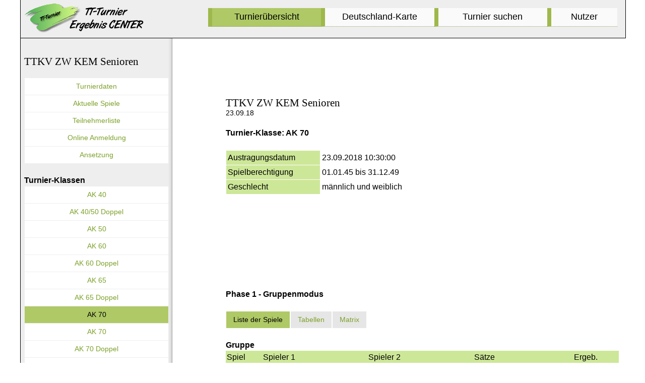

--- FILE ---
content_type: text/html; charset=utf-8
request_url: https://www.tt-turniercenter.de/?TID=11975&Page=Klassen&KID=15313
body_size: 7063
content:


<!DOCTYPE html PUBLIC "-//W3C//DTD XHTML 1.0 Transitional//EN" "http://www.w3.org/TR/xhtml1/DTD/xhtml1-transitional.dtd">
<html class="no-js" id="doc" xmlns="http://www.w3.org/1999/xhtml">

<head>
    <!-- Basics --->

    <title>TT-Turnier ErgebnisCenter</title>
    <meta http-equiv="content-type" content="text/html; charset=utf-8" />
    <meta http-equiv="pragma" content="no-cache" />
    <meta http-equiv="cache-control" content="no-cache" />
    <meta http-equiv="expires" content="-1" />
    <meta http-equiv="X-UA-Compatible" content="IE=EDGE" />

    <link rel="icon" type="image/png" href="/Resource/Favicon/Icon.png" />
    <link rel="apple-touch-icon" href="/Resource/Favicon/Icon.png" /> 

    <!-- CMP --->
    <script>if (!("gdprAppliesGlobally" in window)) { window.gdprAppliesGlobally = true } if (!("cmp_id" in window) || window.cmp_id < 1) { window.cmp_id = 0 } if (!("cmp_cdid" in window)) { window.cmp_cdid = "5015ab86ce14" } if (!("cmp_params" in window)) { window.cmp_params = "" } if (!("cmp_host" in window)) { window.cmp_host = "d.delivery.consentmanager.net" } if (!("cmp_cdn" in window)) { window.cmp_cdn = "cdn.consentmanager.net" } if (!("cmp_proto" in window)) { window.cmp_proto = "https:" } if (!("cmp_codesrc" in window)) { window.cmp_codesrc = "1" } window.cmp_getsupportedLangs = function () { var b = ["DE", "EN", "FR", "IT", "NO", "DA", "FI", "ES", "PT", "RO", "BG", "ET", "EL", "GA", "HR", "LV", "LT", "MT", "NL", "PL", "SV", "SK", "SL", "CS", "HU", "RU", "SR", "ZH", "TR", "UK", "AR", "BS"]; if ("cmp_customlanguages" in window) { for (var a = 0; a < window.cmp_customlanguages.length; a++) { b.push(window.cmp_customlanguages[a].l.toUpperCase()) } } return b }; window.cmp_getRTLLangs = function () { var a = ["AR"]; if ("cmp_customlanguages" in window) { for (var b = 0; b < window.cmp_customlanguages.length; b++) { if ("r" in window.cmp_customlanguages[b] && window.cmp_customlanguages[b].r) { a.push(window.cmp_customlanguages[b].l) } } } return a }; window.cmp_getlang = function (j) { if (typeof (j) != "boolean") { j = true } if (j && typeof (cmp_getlang.usedlang) == "string" && cmp_getlang.usedlang !== "") { return cmp_getlang.usedlang } var g = window.cmp_getsupportedLangs(); var c = []; var f = location.hash; var e = location.search; var a = "languages" in navigator ? navigator.languages : []; if (f.indexOf("cmplang=") != -1) { c.push(f.substr(f.indexOf("cmplang=") + 8, 2).toUpperCase()) } else { if (e.indexOf("cmplang=") != -1) { c.push(e.substr(e.indexOf("cmplang=") + 8, 2).toUpperCase()) } else { if ("cmp_setlang" in window && window.cmp_setlang != "") { c.push(window.cmp_setlang.toUpperCase()) } else { if (a.length > 0) { for (var d = 0; d < a.length; d++) { c.push(a[d]) } } } } } if ("language" in navigator) { c.push(navigator.language) } if ("userLanguage" in navigator) { c.push(navigator.userLanguage) } var h = ""; for (var d = 0; d < c.length; d++) { var b = c[d].toUpperCase(); if (g.indexOf(b) != -1) { h = b; break } if (b.indexOf("-") != -1) { b = b.substr(0, 2) } if (g.indexOf(b) != -1) { h = b; break } } if (h == "" && typeof (cmp_getlang.defaultlang) == "string" && cmp_getlang.defaultlang !== "") { return cmp_getlang.defaultlang } else { if (h == "") { h = "EN" } } h = h.toUpperCase(); return h }; (function () { var u = document; var v = u.getElementsByTagName; var h = window; var o = ""; var b = "_en"; if ("cmp_getlang" in h) { o = h.cmp_getlang().toLowerCase(); if ("cmp_customlanguages" in h) { for (var q = 0; q < h.cmp_customlanguages.length; q++) { if (h.cmp_customlanguages[q].l.toUpperCase() == o.toUpperCase()) { o = "en"; break } } } b = "_" + o } function x(i, e) { var w = ""; i += "="; var s = i.length; var d = location; if (d.hash.indexOf(i) != -1) { w = d.hash.substr(d.hash.indexOf(i) + s, 9999) } else { if (d.search.indexOf(i) != -1) { w = d.search.substr(d.search.indexOf(i) + s, 9999) } else { return e } } if (w.indexOf("&") != -1) { w = w.substr(0, w.indexOf("&")) } return w } var k = ("cmp_proto" in h) ? h.cmp_proto : "https:"; if (k != "http:" && k != "https:") { k = "https:" } var g = ("cmp_ref" in h) ? h.cmp_ref : location.href; var j = u.createElement("script"); j.setAttribute("data-cmp-ab", "1"); var c = x("cmpdesign", "cmp_design" in h ? h.cmp_design : ""); var f = x("cmpregulationkey", "cmp_regulationkey" in h ? h.cmp_regulationkey : ""); var r = x("cmpgppkey", "cmp_gppkey" in h ? h.cmp_gppkey : ""); var n = x("cmpatt", "cmp_att" in h ? h.cmp_att : ""); j.src = k + "//" + h.cmp_host + "/delivery/cmp.php?" + ("cmp_id" in h && h.cmp_id > 0 ? "id=" + h.cmp_id : "") + ("cmp_cdid" in h ? "&cdid=" + h.cmp_cdid : "") + "&h=" + encodeURIComponent(g) + (c != "" ? "&cmpdesign=" + encodeURIComponent(c) : "") + (f != "" ? "&cmpregulationkey=" + encodeURIComponent(f) : "") + (r != "" ? "&cmpgppkey=" + encodeURIComponent(r) : "") + (n != "" ? "&cmpatt=" + encodeURIComponent(n) : "") + ("cmp_params" in h ? "&" + h.cmp_params : "") + (u.cookie.length > 0 ? "&__cmpfcc=1" : "") + "&l=" + o.toLowerCase() + "&o=" + (new Date()).getTime(); j.type = "text/javascript"; j.async = true; if (u.currentScript && u.currentScript.parentElement) { u.currentScript.parentElement.appendChild(j) } else { if (u.body) { u.body.appendChild(j) } else { var t = v("body"); if (t.length == 0) { t = v("div") } if (t.length == 0) { t = v("span") } if (t.length == 0) { t = v("ins") } if (t.length == 0) { t = v("script") } if (t.length == 0) { t = v("head") } if (t.length > 0) { t[0].appendChild(j) } } } var m = "js"; var p = x("cmpdebugunminimized", "cmpdebugunminimized" in h ? h.cmpdebugunminimized : 0) > 0 ? "" : ".min"; var a = x("cmpdebugcoverage", "cmp_debugcoverage" in h ? h.cmp_debugcoverage : ""); if (a == "1") { m = "instrumented"; p = "" } var j = u.createElement("script"); j.src = k + "//" + h.cmp_cdn + "/delivery/" + m + "/cmp" + b + p + ".js"; j.type = "text/javascript"; j.setAttribute("data-cmp-ab", "1"); j.async = true; if (u.currentScript && u.currentScript.parentElement) { u.currentScript.parentElement.appendChild(j) } else { if (u.body) { u.body.appendChild(j) } else { var t = v("body"); if (t.length == 0) { t = v("div") } if (t.length == 0) { t = v("span") } if (t.length == 0) { t = v("ins") } if (t.length == 0) { t = v("script") } if (t.length == 0) { t = v("head") } if (t.length > 0) { t[0].appendChild(j) } } } })(); window.cmp_addFrame = function (b) { if (!window.frames[b]) { if (document.body) { var a = document.createElement("iframe"); a.style.cssText = "display:none"; if ("cmp_cdn" in window && "cmp_ultrablocking" in window && window.cmp_ultrablocking > 0) { a.src = "//" + window.cmp_cdn + "/delivery/empty.html" } a.name = b; a.setAttribute("title", "Intentionally hidden, please ignore"); a.setAttribute("role", "none"); a.setAttribute("tabindex", "-1"); document.body.appendChild(a) } else { window.setTimeout(window.cmp_addFrame, 10, b) } } }; window.cmp_rc = function (h) { var b = document.cookie; var f = ""; var d = 0; while (b != "" && d < 100) { d++; while (b.substr(0, 1) == " ") { b = b.substr(1, b.length) } var g = b.substring(0, b.indexOf("=")); if (b.indexOf(";") != -1) { var c = b.substring(b.indexOf("=") + 1, b.indexOf(";")) } else { var c = b.substr(b.indexOf("=") + 1, b.length) } if (h == g) { f = c } var e = b.indexOf(";") + 1; if (e == 0) { e = b.length } b = b.substring(e, b.length) } return (f) }; window.cmp_stub = function () { var a = arguments; __cmp.a = __cmp.a || []; if (!a.length) { return __cmp.a } else { if (a[0] === "ping") { if (a[1] === 2) { a[2]({ gdprApplies: gdprAppliesGlobally, cmpLoaded: false, cmpStatus: "stub", displayStatus: "hidden", apiVersion: "2.0", cmpId: 31 }, true) } else { a[2](false, true) } } else { if (a[0] === "getUSPData") { a[2]({ version: 1, uspString: window.cmp_rc("") }, true) } else { if (a[0] === "getTCData") { __cmp.a.push([].slice.apply(a)) } else { if (a[0] === "addEventListener" || a[0] === "removeEventListener") { __cmp.a.push([].slice.apply(a)) } else { if (a.length == 4 && a[3] === false) { a[2]({}, false) } else { __cmp.a.push([].slice.apply(a)) } } } } } } }; window.cmp_gpp_ping = function () { return { gppVersion: "1.0", cmpStatus: "stub", cmpDisplayStatus: "hidden", supportedAPIs: ["tcfca", "usnat", "usca", "usva", "usco", "usut", "usct"], cmpId: 31 } }; window.cmp_gppstub = function () { var a = arguments; __gpp.q = __gpp.q || []; if (!a.length) { return __gpp.q } var g = a[0]; var f = a.length > 1 ? a[1] : null; var e = a.length > 2 ? a[2] : null; if (g === "ping") { return window.cmp_gpp_ping() } else { if (g === "addEventListener") { __gpp.e = __gpp.e || []; if (!("lastId" in __gpp)) { __gpp.lastId = 0 } __gpp.lastId++; var c = __gpp.lastId; __gpp.e.push({ id: c, callback: f }); return { eventName: "listenerRegistered", listenerId: c, data: true, pingData: window.cmp_gpp_ping() } } else { if (g === "removeEventListener") { var h = false; __gpp.e = __gpp.e || []; for (var d = 0; d < __gpp.e.length; d++) { if (__gpp.e[d].id == e) { __gpp.e[d].splice(d, 1); h = true; break } } return { eventName: "listenerRemoved", listenerId: e, data: h, pingData: window.cmp_gpp_ping() } } else { if (g === "getGPPData") { return { sectionId: 3, gppVersion: 1, sectionList: [], applicableSections: [0], gppString: "", pingData: window.cmp_gpp_ping() } } else { if (g === "hasSection" || g === "getSection" || g === "getField") { return null } else { __gpp.q.push([].slice.apply(a)) } } } } } }; window.cmp_msghandler = function (d) { var a = typeof d.data === "string"; try { var c = a ? JSON.parse(d.data) : d.data } catch (f) { var c = null } if (typeof (c) === "object" && c !== null && "__cmpCall" in c) { var b = c.__cmpCall; window.__cmp(b.command, b.parameter, function (h, g) { var e = { __cmpReturn: { returnValue: h, success: g, callId: b.callId } }; d.source.postMessage(a ? JSON.stringify(e) : e, "*") }) } if (typeof (c) === "object" && c !== null && "__uspapiCall" in c) { var b = c.__uspapiCall; window.__uspapi(b.command, b.version, function (h, g) { var e = { __uspapiReturn: { returnValue: h, success: g, callId: b.callId } }; d.source.postMessage(a ? JSON.stringify(e) : e, "*") }) } if (typeof (c) === "object" && c !== null && "__tcfapiCall" in c) { var b = c.__tcfapiCall; window.__tcfapi(b.command, b.version, function (h, g) { var e = { __tcfapiReturn: { returnValue: h, success: g, callId: b.callId } }; d.source.postMessage(a ? JSON.stringify(e) : e, "*") }, b.parameter) } if (typeof (c) === "object" && c !== null && "__gppCall" in c) { var b = c.__gppCall; window.__gpp(b.command, function (h, g) { var e = { __gppReturn: { returnValue: h, success: g, callId: b.callId } }; d.source.postMessage(a ? JSON.stringify(e) : e, "*") }, "parameter" in b ? b.parameter : null, "version" in b ? b.version : 1) } }; window.cmp_setStub = function (a) { if (!(a in window) || (typeof (window[a]) !== "function" && typeof (window[a]) !== "object" && (typeof (window[a]) === "undefined" || window[a] !== null))) { window[a] = window.cmp_stub; window[a].msgHandler = window.cmp_msghandler; window.addEventListener("message", window.cmp_msghandler, false) } }; window.cmp_setGppStub = function (a) { if (!(a in window) || (typeof (window[a]) !== "function" && typeof (window[a]) !== "object" && (typeof (window[a]) === "undefined" || window[a] !== null))) { window[a] = window.cmp_gppstub; window[a].msgHandler = window.cmp_msghandler; window.addEventListener("message", window.cmp_msghandler, false) } }; window.cmp_addFrame("__cmpLocator"); if (!("cmp_disableusp" in window) || !window.cmp_disableusp) { window.cmp_addFrame("__uspapiLocator") } if (!("cmp_disabletcf" in window) || !window.cmp_disabletcf) { window.cmp_addFrame("__tcfapiLocator") } if (!("cmp_disablegpp" in window) || !window.cmp_disablegpp) { window.cmp_addFrame("__gppLocator") } window.cmp_setStub("__cmp"); if (!("cmp_disabletcf" in window) || !window.cmp_disabletcf) { window.cmp_setStub("__tcfapi") } if (!("cmp_disableusp" in window) || !window.cmp_disableusp) { window.cmp_setStub("__uspapi") } if (!("cmp_disablegpp" in window) || !window.cmp_disablegpp) { window.cmp_setGppStub("__gpp") };</script>

    <!-- Styles --->
    <link type="text/css" href="/Resource/css/style6.css?x=7" rel="stylesheet" media="screen" />
    <link type="text/css" href="/Resource/css/JQuery/JQuery.css" rel="stylesheet" media="screen" />
    <link type="text/css" href="/Resource/css/jquery.share.css" rel="stylesheet" media="screen" />
    <link type="text/css" href="/Resource/css/jquery.guillotine.css" rel="stylesheet" media="screen" />
    <link type="text/css" href="/Resource/css/print2.css" rel="stylesheet" media="print, embossed" />
    <link type="text/css" href="/Resource/css/tooltipster.css" rel="stylesheet"/>
    
    <!-- Scripts --->
    <script type="text/javascript" src="/Resource/js/jquery/jquery-1.7.2.min.js"></script>
    <script type="text/javascript" src="/Resource/js/jquery/jquery-ui-1.9.2.custom.min.js"></script>
    <script type="text/javascript" src="/Resource/js/jquery/jquery.share.js"></script>
    <script type="text/javascript" src="/Resource/js/jquery/jquery.guillotine.min.js"></script>
    <script type="text/javascript" src="/Resource/js/DesignScripts.js"></script>
    <script type="text/javascript" src="/Resource/js/jquery/mailcrypt.js"></script>
    <script type="text/javascript" src="/Resource/js/jquery/jquery.tooltipster.min.js"></script>
    
    <script type='text/javascript'>window.ADNPM = window.ADNPM || {}; ADNPM.cmd = ADNPM.cmd || [];</script>
    <script type='text/javascript' src='https://cdn.netpoint-media.de/1198817.js' async='async'></script>


    

    <script type="text/javascript">
        var doc = document.getElementById('doc');
        doc.removeAttribute('class', 'no-js');
        doc.setAttribute('class', 'js');
        var params = "";

        
        var mobiledev = false;
        
    </script>

</head>



<body id="page">

<div class="container">

	<div class="NoPrint" style="background-color:rgb(238, 238, 238); position:fixed; height:75px; width:100%; max-width:1200px; z-index:15; border-bottom: 1px solid black; border-left: 1px solid black; border-right: 1px solid black;">
		<h1 id="site-title" style="margin:0px; margin-top:5px"><A href="?"></A></h1>
		<nav class="off-canvas-nav-links" style="margin:0; padding:0">
			<P class="sidebar-item OnlyMidScreen"><A class="sidebar-button" href="#sidebar" style="font-size:16px; max-width:120px;"><img src="/Resource/img/NaviIcon.png" style="height:14px" /> Navigation</A></P>
			<P class="sidebar-item OnlySmallScreen" style="width:50px"><A class="sidebar-button" href="#sidebar" style="width:25px"><img src="/Resource/img/NaviIcon.png" /></A></P>
		</nav>
		
	    <nav class="clearfix" id="menu" role="navigation" style="margin:0; padding:0; width:89%">
		    <ul id="UL1" class="OnlyBigScreen" style="height:40px;" >
    	      
		      <li class="MyButtonSelected"><a href="?" class="MyButtonSelected">Turnierübersicht</a></li>
    	      
		      <li class="MyButtonUnSelected"><a href="?Area=Karte" class="MyButtonUnSelected">Deutschland-Karte</a></li>
    	      
		      <li class="MyButtonUnSelected"><a href="?Area=Suchen" class="MyButtonUnSelected">Turnier suchen</a></li>
    	      
		      <li class="MyButtonUnSelected" style="width:13%"><a href="?Area=Nutzer" class="MyButtonUnSelected">Nutzer</a></li>
		    </ul>
	    </nav>
		
	</div>

	<div class="content-wrap" style="z-index:10;">
	
		<section role="main" style="min-height:780px">
        <div class="NoPrint"><img src="/Resource/img/pixel.gif" style="height:90px" /></div>
		
		<div class="NoPrint"><div style="height:90px;"></div></div><div style="max-width:620px"><h1>TTKV ZW KEM Senioren<span style="font-size:14px"><br/>23.09.18</span></h1></div>  <div class="WallpaperSpacer" style="max-width:600px;"><h2>Turnier-Klasse: AK 70</h2><br/><table width="100%" cellspacing="1" cellpadding="3"><tr><tr><td class="TableHeaderColumn" width="180px">Austragungsdatum</td><td>23.09.2018 10:30:00</td></tr><tr><td class="TableHeaderColumn" valign="top">Spielberechtigung</td><td>01.01.45 bis 31.12.49</td></tr><tr><td class="TableHeaderColumn" valign="top">Geschlecht</td><td>männlich und weiblich</td></tr></table><br/></div><h2>Phase 1 - Gruppenmodus</h2><br/><div class="clearfix NoPrint"><a href="?TID=11975&Page=Klassen&KID=15313&PhID=1" class="MyButton30GrayNoMin MyButtonSelected">Liste der Spiele</a><a href="?TID=11975&Page=Klassen&KID=15313&PhID=1&Dar=1" class="MyButton30GrayNoMin">Tabellen</a><a href="?TID=11975&Page=Klassen&KID=15313&PhID=1&Dar=2" class="MyButton30GrayNoMin">Matrix</a></div><br/><h2>Gruppe </h2><table width="100%" cellspacing="0" cellpadding="2"><tr class="TableHeaderColumn"><td>Spiel</td><td>Spieler 1</td><td>Spieler 2</td><td class="MidBigScreenCell">Sätze</td><td>Ergeb.</td></tr><tr><td>1</td><td>Armin Wiesner</td><td>Wolfgang Engel</td><td class="MidBigScreenCell">+12 +6 -11 +10 </td><td>3:1</td></tr><tr  style="background-color:#EEEEEE;"><td>2</td><td>-- Freilos --</td><td>Gunther Pfeifer</td><td class="MidBigScreenCell"></td><td></td></tr><tr><td>3</td><td>Gunther Pfeifer</td><td>Wolfgang Engel</td><td class="MidBigScreenCell">+1 +3 +4 </td><td>3:0</td></tr><tr  style="background-color:#EEEEEE;"><td>4</td><td>-- Freilos --</td><td>Armin Wiesner</td><td class="MidBigScreenCell"></td><td></td></tr><tr><td>5</td><td>Armin Wiesner</td><td>Gunther Pfeifer</td><td class="MidBigScreenCell">-9 -4 -4 </td><td>0:3</td></tr><tr  style="background-color:#EEEEEE;"><td>6</td><td>Wolfgang Engel</td><td>-- Freilos --</td><td class="MidBigScreenCell"></td><td></td></tr></table><br/>
    </section>		
<div class="WallpaperDiv NoPrint"><div class="NoPrint" style="position:absolute; left:  -2px; width:0px"><!--Banner Tag // Website: TT-TURNIERCENTER.DE // Adslot: tt-_rotation_728x90 (6009924) --><div id='npm_6009924'></div></div><div class="NoPrint" style="position:absolute; left:722px; width:0px"><!--Banner Tag // Website: TT-TURNIERCENTER.DE // Adslot: tt-_rotation_160x600 (6009926) --><div id='npm_6009926'></div></div></div>

		
	</div>

    <div class="drawer-wrap NoPrint clearfix" style="padding:0px;z-index:20;">
        <img src="/Resource/img/pixel.gif" style="height:80px; width:1px" /><br />
       
	    <nav class="clearfix SmallMidScreen" style="margin-left: 8px; width:93%" id="menu" role="navigation">
		    <ul id="nav">
    	      
		      <li class="MyButtonSelected"><a href="?" class="MyButtonSelected">Turnier</a></li>
    	      
		      <li class="MyButtonUnSelected"><a href="?Area=Karte" class="MyButtonUnSelected">Karte</a></li>
    	      
		      <li class="MyButtonUnSelected"><a href="?Area=Suchen" class="MyButtonUnSelected">Suche</a></li>
    	      
		      <li class="MyButtonUnSelected"><a href="?Area=Nutzer" class="MyButtonUnSelected"><img src="/Resource/img/Nutzer.png" style="height:25px" /></a></li>
		    </ul>
	    </nav>
	    
        <section id="sidebar" role="complementary" style="margin:7px; padding:0px;">
	    
	    <DIV class="SmallMidScreen" style="margin: 7px;"><a href="?" class="MyButton100"> Zur Startseite</a></div><br /><h1>TTKV ZW KEM Senioren</h1><a href="?TID=11975" class="MyButton100">Turnierdaten</a><a href="?TID=11975&Page=Aktuell" class="MyButton100">Aktuelle Spiele</a><a href="?TID=11975&Page=Teilnehmer" class="MyButton100">Teilnehmerliste</a><a href="?TID=11975&Page=Anmeldung" class="MyButton100">Online Anmeldung</a><a href="?TID=11975&Page=Ansetzung" class="MyButton100">Ansetzung</a><br/><h2>Turnier-Klassen</h2><a href="?TID=11975&Page=Klassen&KID=15309" class="MyButton100">AK 40</a><a href="?TID=11975&Page=Klassen&KID=15594" class="MyButton100">AK 40/50 Doppel</a><a href="?TID=11975&Page=Klassen&KID=15310" class="MyButton100">AK 50</a><a href="?TID=11975&Page=Klassen&KID=15311" class="MyButton100">AK 60</a><a href="?TID=11975&Page=Klassen&KID=15595" class="MyButton100">AK 60 Doppel</a><a href="?TID=11975&Page=Klassen&KID=15312" class="MyButton100">AK 65</a><a href="?TID=11975&Page=Klassen&KID=15596" class="MyButton100">AK 65 Doppel</a><a href="?TID=11975&Page=Klassen&KID=15313" class="MyButton100 MyButtonSelected">AK 70</a><a href="?TID=11975&Page=Klassen&KID=15314" class="MyButton100">AK 70</a><a href="?TID=11975&Page=Klassen&KID=15597" class="MyButton100">AK 70 Doppel</a><a href="?TID=11975&Page=Klassen&KID=15315" class="MyButton100">AK 75</a><a href="?TID=11975&Page=Klassen&KID=15598" class="MyButton100">AK 75+ Doppel</a><a href="?TID=11975&Page=Klassen&KID=15316" class="MyButton100">AK 80</a><br/><br/>
 
	    </section>
	    
        <!--Banner Tag // Website: TT-TURNIERCENTER.DE // Adslot: tt-_rotation_300x250 (6009925) -->
<div id='npm_6009925'></div>

    </div>

  	<FOOTER class="site-footer NoPrint" role="contentinfo">
    	   <script type="text/javascript" language="JavaScript">
       $(document).ready(function() {
           $('#SocialDiv').share({
               networks: ['email', 'facebook', 'twitter', 'pinterest', 'linkedin'],
               urlToShare: 'https://www.tt-turniercenter.de/default.aspx?TID=11975&Page=Klassen&KID=15313',
               title: 'Turnierergebnisse'
           });
           $('.tooltip').tooltipster();
       });
   </script>

	 
	    <table width="100%">
		<tr><td style="vertical-align:top">Copyright @ Henke Software</td>
        <td id="SocialDiv" align="center"></td>
		<td align="right" style="vertical-align:top">
		    <div style="float:right; margin-left:20px"><a href="?Area=Datenschutz">Datenschutz</a></div>
            <div style="float:right; margin-left:20px"><a href="?Area=Impressum">Impressum</a></div>
		</td></tr></table>
	 
	</FOOTER>
  
</div>

<div class="NoPrint" style="position:fixed; z-index:-1; left:0; top:0; height:100%; width:100%; background-color:White" onclick="return false" ></div>

<!--
<script type="text/javascript" id="cookieinfo" src ="/Resource/js/CookieInfo.js?x=2020"></script>    
-->

</body>



</html>